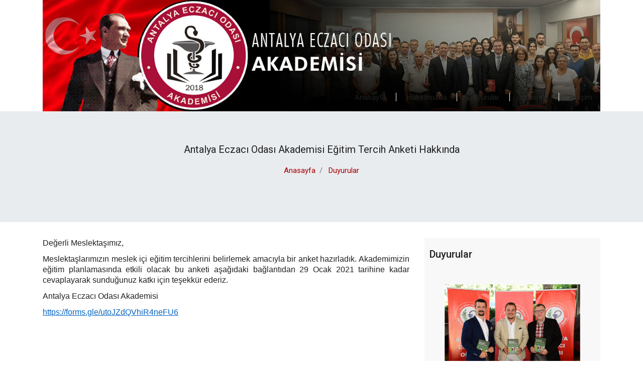

--- FILE ---
content_type: text/html; charset=utf-8
request_url: http://www.eczaciakademisi.com/tr/duyurular/antalya-eczaci-odasi-akademisi-egitim-tercih-anketi-hakkinda.html
body_size: 8198
content:

<!doctype html>
<html lang="tr" class="no-js">
<head>
    <meta charset="UTF-8">
    <meta name="viewport" content="width=device-width, initial-scale=1">
    
            <title>Antalya Eczacı Odası Akademisi Eğitim Tercih Anketi Hakkında |  Duyurular |  Eczacı Akademisi | Antalya Eczacı Odası Akademisi</title>

    <link rel="canonical" href="http://www.eczaciakademisi.com/tr/duyurular/antalya-eczaci-odasi-akademisi-egitim-tercih-anketi-hakkinda.html" />

    <meta property="og:url" content="http://www.eczaciakademisi.com/tr/duyurular/antalya-eczaci-odasi-akademisi-egitim-tercih-anketi-hakkinda.html" />
    <meta property="og:type" content="article" />
    <meta property="og:title" content="Antalya Eczacı Odası Akademisi Eğitim Tercih Anketi Hakkında" />
    <meta property="og:description" content="       Değerli Meslektaşımız,       

       Meslektaşlarımızın meslek içi eğitim tercihlerini belirlemek amacıyla bir anket hazırladık. ..." />

    <meta property="og:image" content="http:/www.eczaciakademisi.com/Upload/File/2021/1/22/logo.jpg" />

    
    <!-- Global site tag (gtag.js) - Google Analytics -->
<script async src="https://www.googletagmanager.com/gtag/js?id=UA-93150718-3"></script>
<script>
  window.dataLayer = window.dataLayer || [];
  function gtag(){dataLayer.push(arguments);}
  gtag('js', new Date());

  gtag('config', 'UA-93150718-3');
</script>
    <link rel="stylesheet" href="/Content/Themes/Discus/src/reset.css"> <!-- Reset CSS -->
    <link rel="stylesheet" href="/Content/Themes/Discus/src/modules/bootstrap/dist/css/bootstrap.min.css"> <!-- Bootstrap CSS -->
    <link rel="stylesheet" href="/Content/Themes/Discus/src/modules/fontawesome/css/all.min.css"> <!-- Font Awesome CSS -->
    <link rel="stylesheet" href="/Content/Themes/Discus/src/style.css">
    <link rel="stylesheet" href="/Content/Themes/Discus/src/custom4.css">
    <link rel="stylesheet" href="/Content/Themes/Discus/src/navik.menu.css"> <!-- Navik navigation CSS -->
    <link rel="stylesheet" href="/Content/Themes/Discus/src/fontawesome/css/all.css"> <!-- Navik navigation CSS -->
    <link rel="apple-touch-icon" sizes="57x57" href="/Content/Themes/Discus/favicon/apple-icon-57x57.png">
    <link rel="apple-touch-icon" sizes="60x60" href="/Content/Themes/Discus/favicon/apple-icon-60x60.png">
    <link rel="apple-touch-icon" sizes="72x72" href="/Content/Themes/Discus/favicon/apple-icon-72x72.png">
    <link rel="apple-touch-icon" sizes="76x76" href="/Content/Themes/Discus/favicon/apple-icon-76x76.png">
    <link rel="apple-touch-icon" sizes="114x114" href="/Content/Themes/Discus/favicon/apple-icon-114x114.png">
    <link rel="apple-touch-icon" sizes="120x120" href="/Content/Themes/Discus/favicon/apple-icon-120x120.png">
    <link rel="apple-touch-icon" sizes="144x144" href="/Content/Themes/Discus/favicon/apple-icon-144x144.png">
    <link rel="apple-touch-icon" sizes="152x152" href="/Content/Themes/Discus/favicon/apple-icon-152x152.png">
    <link rel="apple-touch-icon" sizes="180x180" href="/Content/Themes/Discus/favicon/apple-icon-180x180.png">
    <link rel="icon" type="image/png" sizes="192x192" href="/Content/Themes/Discus/favicon/android-icon-192x192.png">
    <link rel="icon" type="image/png" sizes="32x32" href="/Content/Themes/Discus/favicon/favicon-32x32.png">
    <link rel="icon" type="image/png" sizes="96x96" href="/Content/Themes/Discus/favicon/favicon-96x96.png">
    <link rel="icon" type="image/png" sizes="16x16" href="/Content/Themes/Discus/favicon/favicon-16x16.png">
    <link rel="manifest" href="/Content/Themes/Discus/favicon/manifest.json">
    <meta name="msapplication-TileColor" content="#ffffff">
    <meta name="msapplication-TileImage" content="/Content/Themes/Discus/favicon/ms-icon-144x144.png">
    <meta name="theme-color" content="#ffffff">
    <link rel="stylesheet" href="https://code.jquery.com/ui/1.11.4/themes/smoothness/jquery-ui.css"> <!-- Navik navigation CSS -->
    <!-- BEGIN GLOBAL MANDATORY STYLES -->
    <link rel="stylesheet" type="text/css" href="/Content/Themes/Discus/assets/css/MegaNavbar.css" />
    <link rel="stylesheet" type="text/css" href="/Content/Themes/Discus/assets/css/skins/navbar-inverse.css" title="inverse">
    <link rel="stylesheet" type="text/css" href="/Content/Themes/Discus/assets/css/animation/animation.css" title="inverse">
    <link href="https://fonts.googleapis.com/css?family=Roboto:400,500,700,900&display=swap&subset=latin-ext" rel="stylesheet">
    <!-- Owl Stylesheets -->
    <link rel="stylesheet" href="/Content/Themes/Discus/src/owl/dist/assets/owl.carousel.min.css">
    <link rel="stylesheet" href="/Content/Themes/Discus/src/owl/dist/assets/owl.theme.default.min.css">
    <script src="/Content/Themes/Discus/src/jquery-3.3.1.min.js"></script> <!-- jQuery -->
    <script src="/Content/Themes/Discus/src/navik.menu.js"></script> <!-- Navik navigation jQuery -->
    
    <script src="https://cdnjs.cloudflare.com/ajax/libs/popper.js/1.12.9/umd/popper.min.js" integrity="sha384-ApNbgh9B+Y1QKtv3Rn7W3mgPxhU9K/ScQsAP7hUibX39j7fakFPskvXusvfa0b4Q" crossorigin="anonymous"></script>
    <script src="https://maxcdn.bootstrapcdn.com/bootstrap/4.0.0/js/bootstrap.min.js" integrity="sha384-JZR6Spejh4U02d8jOt6vLEHfe/JQGiRRSQQxSfFWpi1MquVdAyjUar5+76PVCmYl" crossorigin="anonymous"></script>


    <script src="/Content/Themes/Discus/src/custom.js"></script> <!-- Custom jQuery -->
    <script src="/Content/Themes/Discus/src/jquery.cookie.js"></script>
    <script src="/Content/Themes/Discus/src/owl/dist/owl.carousel.js"></script>
    <script src="https://code.jquery.com/ui/1.11.4/jquery-ui.js"></script>
    <script src="https://cdn.jsdelivr.net/npm/sweetalert2@9"></script>

    <script>
        $(document).ready(function () {

            $(".owl-carousel").owlCarousel({
                items: 1,
                autoplayTimeout: 3000,
                autoplayHoverPause: true,
                autoplay: true,
                loop: true,
                animateOut: 'fadeOut',
                dots: false
            });

            $(".owl-carousel-2").owlCarousel({
                items: 1,
                autoplayTimeout: 3000,
                autoplayHoverPause: true,
                autoplay: true,
                loop: true,
                animateOut: 'fadeOut',
                dots: false
            });

            if ($("#mobilDrop").length) {
                document.getElementById("mobilDrop").onchange = function () {
                    if (this.selectedIndex !== 0) {
                        window.location.href = this.value;
                    }
                };
            }

            $('#bolgeId').on('change', function () {
                $.ajax({
                    type: 'post',
                    url: '/tr/eczane/getir',
                    data: { bolgeId: $(this).val() },
                    success: function (data) {
                        $("#eczaneId").empty();
                        $.each(data.data, function (index, item) {
                            console.log(index + "+" + item);
                            $("#eczaneId").append($('<option></option>').attr("value", item.EczaneID).text(item.EczaneAdi));
                        });
                    }
                });
            });

            $('#bolgeIdmobil').on('change', function () {
                $.ajax({
                    type: 'post',
                    url: '/tr/eczane/getir',
                    data: { bolgeId: $(this).val() },
                    success: function (data) {
                        $("#eczaneIdmobil").empty();
                        $.each(data.data, function (index, item) {
                            console.log(index + "+" + item);
                            $("#eczaneIdmobil").append($('<option></option>').attr("value", item.EczaneID).text(item.EczaneAdi));
                        });
                    }
                });
            });

            $("#kucukTarihmobil").datepicker();
            $("#buyukTarihmobil").datepicker();

            $('#sorgulamobil').on('click', function () {
                if ($("#kucukTarihmobil").val().length < 8) {
                    swal({ title: 'Eksik Bilgi!', text: 'İlk tarihi girmediniz', type: 'error', confirmButtonText: 'Kapat' });
                    return false;
                }
                if ($("#buyukTarihmobil").val().length < 8) {
                    swal({ title: 'Eksik Bilgi!', text: 'İkinci tarihi girmediniz', type: 'error', confirmButtonText: 'Kapat' });
                    return false;
                }
                if ($("#eczaneIdmobil").val() > 1) {
                    $("#sorgulamamobil").submit();

                }
                else {
                    swal({ title: 'Eksik Bilgi!', text: 'Eczane seçmediniz', type: 'error', confirmButtonText: 'Kapat' });
                    return false;
                }

            });

            $("#kucukTarih").datepicker();
            $("#buyukTarih").datepicker();

            $('#sorgula').on('click', function () {
                if ($("#kucukTarih").val().length < 8) {
                    Swal.fire({ title: 'Eksik Bilgi!', text: 'İlk tarihi girmediniz', type: 'error', confirmButtonText: 'Kapat' });
                    return false;
                }
                if ($("#buyukTarih").val().length < 8) {
                    Swal.fire({ title: 'Eksik Bilgi!', text: 'İkinci tarihi girmediniz', type: 'error', confirmButtonText: 'Kapat' });
                    return false;
                }
                if ($("#eczaneId").val() > 1) {
                    $("#sorgulama").submit();

                }
                else {
                    Swal.fire({ title: 'Eksik Bilgi!', text: 'Eczane seçmediniz', type: 'error', confirmButtonText: 'Kapat' });
                    return false;
                }

            });
            $.datepicker.regional['tr'] = {
                closeText: 'kapat',
                prevText: '<geri',
                nextText: 'ileri>',
                currentText: 'bugün',
                monthNames: ['Ocak', 'Şubat', 'Mart', 'Nisan', 'Mayıs', 'Haziran',
                    'Temmuz', 'Ağustos', 'Eylül', 'Ekim', 'Kasım', 'Aralık'],
                monthNamesShort: ['Oca', 'Şub', 'Mar', 'Nis', 'May', 'Haz',
                    'Tem', 'Ağu', 'Eyl', 'Eki', 'Kas', 'Ara'],
                dayNames: ['Pazar', 'Pazartesi', 'Salı', 'Çarşamba', 'Perşembe', 'Cuma', 'Cumartesi'],
                dayNamesShort: ['Pz', 'Pt', 'Sa', 'Ça', 'Pe', 'Cu', 'Ct'],
                dayNamesMin: ['Pz', 'Pt', 'Sa', 'Ça', 'Pe', 'Cu', 'Ct'],
                weekHeader: 'Hf',
                dateFormat: 'dd.mm.yy',
                firstDay: 1,
                isRTL: false,
                showMonthAfterYear: false,
                yearSuffix: ''
            };
            $.datepicker.setDefaults($.datepicker.regional['tr']);

            $(".takvimac").datepicker();
            $(".takvimac").change(function () {
                var secilentarih = $(this).val();
                var tarihdizi = secilentarih.split('.');
                var duzenlitarih = tarihdizi[2] + "-" + tarihdizi[1] + "-" + tarihdizi[0];
                window.location.href = "/tr/nobetci-eczaneler?tarih=" + duzenlitarih;
            });

        });



    </script>


    <style>
        .display-4 {
            font-size: 20px !important;
        }
        :root {
            --arka-plan-rengi: #a60004;
            --indigo: #6610f2;
        }
        .page-item.active .page-link {
            background-color: var(--arka-plan-rengi) !important;
            border-color: #ca040d !important;
        color:white !important;
        }
        .page-link {
    color: var(--arka-plan-rengi) !important;
}
        #acilis .modal-dialog {
            overflow-y: initial !important;
        }

        #acilis .modal-body {
            height: 75vh;
            overflow-y: auto;
        }
        i.fas.fa-home {
        color:var(--arka-plan-rengi);
            font-size: 24px;
            padding: 10px;
        }
        .burger-menu {
            top: 20px !important;
        }
        div .button a {
            width: 100% !important;
        }
        @media (max-width: 767px)
        {
            .hero-banner-inside .button {
                margin: 0px;
            }
            div.button.btn-color-1 a {
                width: 50% !important;
            }
            nav#main_navbar {
                width: 49% !important;
            }
           div .navbar.navbar-inverse .navbar-nav .dropdown-menu li > a {
                padding: 4px !important;
            }
        }

        .button.btn-color-1 img {
            height: 22px;
            border: 1px solid #fff;
        }
         .button.btn-color-1 span {
           display:inline-block;
           margin-top:3px;
        }
        .button a {
            padding: 12px 10px !important;
        }
        .modal {
            z-index: 999999 !important;
        }

        .navik-header {
            z-index: 999 !important;
        }
    </style>
</head>
<body>
    <!-- Content -->
    <div class="content">
        <div class="container">
            <div class="row">
                <div class="col-md-12">
                    <div class="navik-header header-shadow center-menu-2 header-transparent">
                        <!-- Navik header -->
                        <div class="navik-header-container">
                            <div class="logo d-block d-xl-none d-lg-none" data-mobile-logo="/Resim/Upload/meo-logo.png" data-sticky-logo="/Resim/Upload/meo-logo.png">
                                <a href="http://www.eczaciakademisi.com/tr"><i class="fas fa-home"></i></a>
                            </div>
                            <!-- Burger menu -->
                            <div class="burger-menu">
                                <div class="line-menu line-half first-line"></div>
                                <div class="line-menu"></div>
                                <div class="line-menu line-half last-line"></div>
                            </div>
                            <!--Navigation menu-->
                            <nav class="navik-menu menu-caret submenu-top-border submenu-scale">
                                <ul>
                                    <li><a href="http://www.eczaciakademisi.com/tr">Anasayfa</a></li>
                                            <li><a href="http://www.eczaciakademisi.com/tr/hakkimizda.html">Hakkımızda</a></li>
                                                                                    <li>
                                                    <a href="http://www.eczaciakademisi.com/tr/duyurular">Duyurular</a>
                                                </li>
                                                <li>
                                                    <a href="http://www.eczaciakademisi.com/tr/egitimler">Eğitimler</a>
                                                </li>

                                            <li><a href="http://www.eczaciakademisi.com/tr/iletisim.html">İletişim</a></li>
                                                                    </ul>
                            </nav>
                        </div>
                    </div>
                    <div class="slider">
                            <style type="text/css">
                    .slayt26{
                        background-image:url(/Upload/Slide/slide637195371351301695.jpg);
                    }


                            </style>
                            <style type="text/css">
                    .slayt27{
                        background-image:url(/Upload/Slide/slide637195371426302211.jpg);
                    }


                            </style>
                        <div class="owl-carousel">
                                <div class="item slayt261">
                                    <img src="/Upload/Slide/slide637195371351301695.jpg" />
                                </div>
                                <div class="item slayt271">
                                    <img src="/Upload/Slide/slide637195371426302211.jpg" />
                                </div>
                        </div>
                    </div>
                </div>
            </div>
        </div>

    </div>

    


<style>
    .header-transparent-on .navik-menu > ul > li > a, .header-opacity-on .navik-menu > ul > li > a {
        color: #222222;
    }

    .navik-menu ul li .fas {
        color: #222222;
    }
</style>


<div class="jumbotron jumbotron-fluid">
    <div class="container">
        <h1 class="display-4 text-center">Antalya Eczacı Odası Akademisi Eğitim Tercih Anketi Hakkında</h1>
        <div class="text-center">
            <nav aria-label="breadcrumb" style="display:inline-block;">

                <ol class="breadcrumb" itemscope itemtype="http://schema.org/BreadcrumbList">
                    <li class="breadcrumb-item" itemprop="itemListElement" itemscope itemtype="http://schema.org/ListItem">
                        <a itemprop="item" href="http://www.eczaciakademisi.com/tr"><span itemprop="name">Anasayfa</span></a>
                        <meta itemprop="position" content="1" />
                    </li>
                        <li class="breadcrumb-item active" aria-current="page" itemprop="itemListElement" itemscope itemtype="http://schema.org/ListItem">
                            <a itemprop="item" href="http://www.eczaciakademisi.com/tr/duyurular"><span itemprop="name">Duyurular</span></a>
                            <meta itemprop="position" content="2" />
                        </li>
                </ol>
            </nav>
        </div>
    </div>
</div>



<style>p {
    text-align: justify;
}</style>

<div class="container discus-post-main mt-3">
    <div class="row">
        <div class="col-md-8">
            
            <div class="discus-content">
              
                <p style="margin-bottom:11px"><span style="font-size:11pt"><span style="line-height:107%"><span style="font-family:Calibri,sans-serif"><span style="font-size:12.0pt"><span style="line-height:107%"><span style="font-family:&quot;Lucida Sans Unicode&quot;,sans-serif">Değerli Meslektaşımız,</span></span></span></span></span></span></p>

<p style="margin-bottom:11px"><span style="font-size:11pt"><span style="line-height:107%"><span style="font-family:Calibri,sans-serif"><span style="font-size:12.0pt"><span style="line-height:107%"><span style="font-family:&quot;Lucida Sans Unicode&quot;,sans-serif">Meslektaşlarımızın meslek içi eğitim tercihlerini belirlemek amacıyla bir anket hazırladık. Akademimizin eğitim planlamasında etkili olacak bu anketi aşağıdaki bağlantıdan 29 Ocak 2021 tarihine kadar cevaplayarak sunduğunuz katkı için teşekkür ederiz. </span></span></span></span></span></span></p>

<p style="margin-bottom:11px"><span style="font-size:11pt"><span style="line-height:107%"><span style="font-family:Calibri,sans-serif"><span style="font-size:12.0pt"><span style="line-height:107%"><span style="font-family:&quot;Lucida Sans Unicode&quot;,sans-serif">Antalya Eczacı Odası Akademisi</span></span></span></span></span></span></p>

<p style="margin-bottom:11px"> </p>

<p style="margin-bottom:11px"><span style="font-size:11pt"><span style="line-height:107%"><span style="font-family:Calibri,sans-serif"><a href="https://forms.gle/utoJZdQVhiR4neFU6" style="color:#0563c1; text-decoration:underline"><span style="font-size:12.0pt"><span style="line-height:107%"><span style="font-family:&quot;Lucida Sans Unicode&quot;,sans-serif">https://forms.gle/utoJZdQVhiR4neFU6</span></span></span></a></span></span></span></p>
            </div>
            <div class="clearfix"></div>
            <div class="discus-photogallery row ">
                            </div>

            <style>
             .discus-content .thumbnail-right {
    width: 285px;
    float: right;
    padding-left: 10px;
}
                .discus-photogallery-item{
                    width:100%;
                    background-size: cover;
                    background-position: center center;
                    border:1px solid #ccc;
                }

                .discus-photogallery-item a{
                    height: 200px;
                    display:block;
                }
                
               .discus-photogallery .col-md-3{
                    padding-bottom:30px;
                }
            </style>
          
        </div>
        <div class="col-md-4">
            <div style="background-color:#f8f8f8;">
                <header style="padding:20px 10px;">
                    <h5 class="title">Duyurular </h5>
                </header>
                <div class="filter-content" style="margin-bottom: 30px;padding-bottom: 30px;">
                    <div class="card-body category-widget cardtop">
                        <ul style="background-color: #fff;margin: 0px 20px;padding: 0px;">
                                <li class=""><a href="http://www.eczaciakademisi.com/tr/duyurular/akademi-yayinlarimizin-ilki-olan-bitkisel-droglarin-makroskobik-ve-mikroskobik-ozellikleri-isimli-kitabimizin-lansmani-ve-basin-toplantisi-yapildi.html" title="Akademi Yayınlarımızın İlki Olan “Bitkisel Drogların Makroskobik ve Mikroskobik Özellikleri “ İsimli Kitabımızın Lansmanı ve Basın Toplantısı Yapıldı."><img src="/Upload/File/2020/1/9/kitap.jpg" /> Akademi Yayınlarımızın İlki Olan “Bitkisel Drogların Makroskobik ve Mikroskobik Özellikleri “ İsimli Kitabımızın Lansmanı ve Basın Toplantısı Yapıldı.</a></li>
                                <li class=""><a href="http://www.eczaciakademisi.com/tr/duyurular/antalya-eczaci-odasi-eczacilik-akademisi-toplantisi.html" title="Antalya Eczacı Odası Eczacılık Akademisi Toplantısı"><img src="/Upload/File/akademisi-1.jpeg" /> Antalya Eczacı Odası Eczacılık Akademisi Toplantısı</a></li>
                                <li class=""><a href="http://www.eczaciakademisi.com/tr/duyurular/bitkisel-droglarin-makroskobik-ve-mikroskobik-ozellikleri-isimli-kitap-lansmani-ve-brifingi.html" title="Bitkisel Drogların Makroskobik ve Mikroskobik Özellikleri İsimli Kitap Lansmanı ve Brifingi"><img src="/Upload/File/2019/10/22/a2.jpg" /> Bitkisel Drogların Makroskobik ve Mikroskobik Özellikleri İsimli Kitap Lansmanı ve Brifingi</a></li>
                                <li class=""><a href="http://www.eczaciakademisi.com/tr/duyurular/eczaci-teknikerligi-sertifika-teslim-toreni-hakkinda.html" title="Eczacı Teknikerliği Sertifika Teslim Töreni Hakkında"><img src="/Upload/File/2022/4/14/foto7.JPG" /> Eczacı Teknikerliği Sertifika Teslim Töreni Hakkında</a></li>
                                <li class=""><a href="http://www.eczaciakademisi.com/tr/duyurular/egitim-takvimimiz.html" title="EĞİTİM TAKVİMİMİZ"><img src="/Upload/File/2021/1/22/logo.jpg" /> EĞİTİM TAKVİMİMİZ</a></li>
                                <li class=""><a href="http://www.eczaciakademisi.com/tr/duyurular/losemi-hakkinda-soylesi.html" title="Lösemi Hakkında Söyleşi"><img src="/Upload/File/2019/11/7/losemi.jpeg" /> Lösemi Hakkında Söyleşi</a></li>
                                <li class=""><a href="http://www.eczaciakademisi.com/tr/duyurular/saglik-bakanligi-onayli-sertifikali-ilk-yardim-egitim-programi.html" title="Sağlık Bakanlığı Onaylı Sertifikalı İlk Yardım Eğitim Programı"><img src="/Upload/File/b4fa7b19bd23164e0230deba9fae2588.jpg" /> Sağlık Bakanlığı Onaylı Sertifikalı İlk Yardım Eğitim Programı</a></li>
                                <li class=""><a href="http://www.eczaciakademisi.com/tr/duyurular/saglik-uygulama-tebligi-bilgilendirme-toplantisi1.html" title="Sağlık Uygulama Tebliği Bilgilendirme Toplantısı Meslektaşlarımızın Yoğun Katılımıyla Gerçekleştirildi"><img src="/Upload/File/2019/6/24/1-akademi.jpg" /> Sağlık Uygulama Tebliği Bilgilendirme Toplantısı Meslektaşlarımızın Yoğun Katılımıyla Gerçekleştirildi</a></li>
                                <li class=""><a href="http://www.eczaciakademisi.com/tr/duyurular/sertifikali-ilk-yardim-egitim-programi-ikinci-grup-egitimimiz-gerceklestirildi.html" title="Sertifikalı İlk Yardım Eğitim Programı İkinci Grup Eğitimimiz Gerçekleştirildi."><img src="/Upload/File/2019/7/12/ilkyardim-3.jpg" /> Sertifikalı İlk Yardım Eğitim Programı İkinci Grup Eğitimimiz Gerçekleştirildi.</a></li>
                        </ul>
                    </div>
                </div>
            </div>
        </div>


        
        
    </div>
</div>



    <div class="content eo-footer">
        <div class="container">
            <div class="row">
                <div class="col-md-6">
                    <h5>Görüş ve Öneriler</h5>
                    <h2>Bize Ulaşın</h2>
                    <p>Odamız ile ilgili her türlü görüş ve önerileriniz için lütfen iletişime geçin.</p>
                    <div class="oe-footer-icon">
                        <ul>
                            <li>
                                <div class="eo-icon"><i class="fas fa-phone"></i></div>
                                <div class="eo-icon-text">+90 242 311 03 29</div>
                                <div class="clear"></div>
                            </li>
                            <li>
                                <div class="eo-icon"><i class="fas fa-mail-bulk"></i></div>
                                <div class="eo-icon-text">akademi@antalyaeo.org.tr</div>
                                <div class="clear"></div>
                            </li>
                            <li>
                                <div class="eo-icon"><i class="fas fa-fax"></i></div>
                                <div class="eo-icon-text">+90 242 321 06 50</div>
                                <div class="clear"></div>
                            </li>
                            <li>
                                <div class="eo-icon"><i class="fas fa-hand-pointer"></i></div>
                                <div class="eo-icon-text">Kırcamii Mah. Şerife Kahraman İş Merkezi No :87 Kat :2 Muratpaşa / Antalya</div>
                                <div class="clear"></div>
                            </li>
                        </ul>
                    </div>
                </div>
                <div class="col-md-6">
                    <h5>Görüş ve Öneriler</h5>
                    <h2>Bize Yazın</h2>
                    <div class="iletisim-formu">
                        <form class="discus-contact-form" action="/tr/form/1/3" method="post">

                            <div class="form-group">
                                <input type="text" class="form-control" placeholder="İsim Soyisim" name="form_1" id="form_1" required="required">
                            </div>
                            <div class="form-group"><input type="email" class="form-control" placeholder="E-Posta Adresiniz" name="mail" id="mail" required="required"></div>
                            <div class="form-group">
                                <select class="form-control" id="form_2" name="form_2" required="required">
                                    <option selected="selected" value="Seçiniz"> Seçenek :</option>
                                    <option value="Ürün / Hizmet "> Ürün / Hizmet </option>
                                    <option value="Öneri / Şikayet "> Öneri / Şikayet </option>
                                </select>
                            </div>
                            <div class="form-group">
                                <textarea class="form-control" col="25" cols="20" id="form_3" name="form_3" placeholder="Mesajınız" required="required" rows="5">
</textarea>
                            </div>

                            <div class="form-group">
                                <label for="security1" class="col-xl-6 col-xl-form-label">Güvenlik Kontrolü: (3 + 7 = ?)</label>
                                <input class="form-control" id="security1" name="security1" required="required" type="text">
                                <input id="security2" name="security2" value="10" type="hidden">
                            </div>
                            <div class="form-group">
                                <button type="submit" class="btn btn-primary">Mesajı Gönder</button>
                            </div>
                        </form>
                    </div>
                </div>
            </div>
        </div>
    </div>
    <!-- Copyright -->
    <div class="copyright">
        <div class="container">
            <div class="row">
                <div class="col-md-9">
                    © 2026, Eczacı Akademisi | Antalya Eczacı Odası Akademisi. Tüm Hakları Saklıdır.
                </div>
                <div class="col-md-3 text-right">
                    <a href="https://www.antalyawebtasarim.com/" target="_blank" title="antalya web tasarım" style="display:block;">
                        <img src="https://www.antalyawebtasarim.com/Content/Themes/Awt/images/logo.png" alt="antalya web tasarım" style="height:30px !important;width:initial !important;margin:0px !important;padding:0px !important;float: initial !important;" />
                    </a>

                    <a href="https://www.antalyawebtasarim.com/" target="_blank" title="antalya web tasarım" style="font-size:12px;color:white;display:block;">
                        antalya web tasarım
                    </a>
                </div>
            </div>

        </div>
    </div>

</body>
</html>

--- FILE ---
content_type: text/css
request_url: http://www.eczaciakademisi.com/Content/Themes/Discus/src/style.css
body_size: 5016
content:
/**
	Navik - HTML header navigation menu
 	Copyright (c) 2019, Pophonic 
	
	Author: Pophonic
	Profile: https://codecanyon.net/user/pophonic
	
**/

body {
	font-family: 'Roboto', sans-serif;
	font-size: 15px;
	line-height: 1.42857143;
	color: #212121;
}

h1, h2, h3, h4, h5, h6 {
	font-family: 'Roboto', sans-serif;
}

p {
	margin: 0 0 1.42857143em;
}

img {
	max-width: 100%;
	height: auto;
	vertical-align: top;
}

a:hover,
a:focus,
a:active {
	text-decoration: none;
}

a:focus,
a:active {
	outline: none;
}

.box {
	margin-bottom: 30px;
}

.hero-banner {
	position: relative;
	width: 100%;
	background-repeat: no-repeat;
	background-position: center;
	background-size: cover;
}

/* === Only Firefox === */
@-moz-document url-prefix() {
	.hero-banner {
		height: 100px;
	}
}
/* === END === */

.hero-banner-bg-1 {
	background-image: url('../demo/images/banner-img-01.jpg');
}

.hero-banner-bg-2 {
	background-image: url('../demo/images/banner-img-02.jpg');
}

.hero-banner-bg-3 {
	background-image: url('../demo/images/banner-img-03.jpg');
}

.hero-banner-bg-4 {
	background-image: url('../demo/images/banner-img-04.jpg');
}

.hero-banner-bg-5 {
	background-image: url('../demo/images/banner-img-05.jpg');
}

.hero-banner-bg-6 {
	background-image: url('../demo/images/banner-img-06.jpg');
}

.hero-banner-bg-7 {
	background-image: url('../demo/images/banner-img-07.jpg');
}

.hero-banner-bg-8 {
	background-image: url('../demo/images/banner-img-08.jpg');
}

.hero-banner-bg-9 {
	background-image: url('../demo/images/banner-img-09.jpg');
}

.hero-banner-bg-10 {
	background-image: url('../demo/images/banner-img-10.jpg');
}

.hero-banner-bg-11 {
	background-image: url('../demo/images/banner-img-11.jpg');
}

.hero-banner:after {
	position: absolute;
	content: "";
	top: 0;
	left: 0;
	width: 100%;
	height: 100%;
	background-color: rgba(0,0,0,0.4);
}

.hero-banner.hero-banner-bg-7:after {
	background-color: rgba(0,0,0,0.25);
}

.hero-banner-inside {
	position: relative;
	display: table-cell;
	vertical-align: middle;
	text-align: center;
	color: #fff;
	z-index: 1;
}

.banner-title {
	font-size: 30px;
	font-weight: 800;
	text-transform: uppercase;
	margin-bottom: 30px;
}

.banner-subtitle {
	font-size: 18px;
	font-weight: 300;
	text-transform: uppercase;
	letter-spacing: 5px;
}

.button {
	display: inline;
	margin: 0 6px;
}

.button a {
	display: inline-block;
	color: #fff;
	text-decoration: none;
	width: 123px;
	font-size: 14px;
	font-weight: 600;
	text-transform: uppercase;
	padding: 12px 20px;
	border-radius: 4px;

	-webkit-box-shadow: 0px 3px 8px 0px rgba(0,0,0,0.25);
	-moz-box-shadow: 0px 3px 8px 0px rgba(0,0,0,0.25);
	box-shadow: 0px 3px 8px 0px rgba(0,0,0,0.25);

	-webkit-transition: all 0.2s ease-in-out;
	-moz-transition: all 0.2s ease-in-out;
	-o-transition: all 0.2s ease-in-out;
	transition: all 0.2s ease-in-out;
}

.button a:hover {
	-webkit-box-shadow: 0px 8px 30px 0px rgba(0,0,0,0.3);
	-moz-box-shadow: 0px 8px 30px 0px rgba(0,0,0,0.3);
	box-shadow: 0px 8px 30px 0px rgba(0,0,0,0.3);
}

.button.btn-color-1 a {
	background-color: #3aaee7;
}

.button.btn-color-2 a {
	background-color: #81c784;
}

.section {
	position: relative;
	padding: 100px 0;
}

.section-demo,
.section-hover-transitions,
.section-dropdown-menu {
	overflow: hidden;
}

.section-whatsnew {
	position: relative;
	color: #fff;
	background-color: #283593;
	overflow: hidden;
	padding-bottom: 0;
	padding: 80px 0 0;
}

.section-whatsnew > .container {
	position: relative;
	z-index: 1;
}

.section-whatsnew:after {
	position: absolute;
	content: "";
	bottom: 0;
	left: 0;
	width: 0;
	height: 0;
	border-bottom: 40vw solid #80d4f9;
	border-left: 100vw solid transparent;
	opacity: 0.12;
	z-index: 0;
}

.section-features {
	background-color: #fff;
	padding-bottom: 30px;
}

.template-dark .section-features {
	background-color: #263238;
}

.section-demo {
	background-color: #3aaee7;
	padding-bottom: 35px;
}

.template-dark .section-demo {
	background-color: #0097a7;
}

.section-hover-transitions {
	background-color: #0277bd;
	padding-bottom: 35px;
}

.template-dark .section-hover-transitions {
	background-color: #263238;
}

.section-dropdown-menu {
	background-color: #005458;
	padding-bottom: 5px;
}

.divider {
	position: relative;
	width: 100%;
	height: 5px;
	margin: 0 0 30px;
}

.section-features .divider {
	margin: 0 0 80px;
}

.section-demo .divider,
.section-hover-transitions .divider,
.section-dropdown-menu .divider {
	margin: 0 0 40px;
}

.divider span {
	display: block;
	width: 86px;
	height: 5px;
	margin: auto;
	opacity: 0.25;
	background: url(images/divider-style8-black.png) no-repeat;
}

.divider:before,
.divider:after {
	position: absolute;
	content: '';
	top: 2px;
	width: calc(50% - 50px);
	height: 1px;
	background-color: #e9e9e9;
}

.divider.divider-hidden-line:before,
.divider.divider-hidden-line:after {
	display: none !important;
}

.divider:before {
	left: 0;
}

.divider:after {
	right: 0;
}

.divider.divider-left span {
	margin: 0;
	float: left;
}

.divider.divider-right span {
	margin: 0;
	float: right;
}

.divider.divider-left:before,
.divider.divider-right:before {
	display: none;
}

.divider.divider-left:after,
.divider.divider-right:after {
	width: calc(100% - 93px);
}

.divider.divider-right:after {
	right: inherit;
	left: 0;
}

.divider.divider-light-color span {
	opacity: 0.34;
	background: url(images/divider-style8-black.png) no-repeat;
}

.divider.divider-light-color:before,
.divider.divider-light-color:after {
	background-color: rgba(33,33,33,0.12);
}

.divider.divider-dark-color span {
	opacity: 1;
	background: url(images/divider-style8-white.png) no-repeat;
}

.divider.divider-dark-color:before,
.divider.divider-dark-color:after {
	background-color: rgba(255,255,255,0.5);
}

.divider.divider-dark span {
	opacity: 0.7;
	background: url(images/divider-style8-white.png) no-repeat;
}

.divider.divider-dark:before,
.divider.divider-dark:after {
	background-color: #5e5e5e;
}

.section-title {
	font-size: 28px;
	font-weight: 800;
	color: #212121;
	text-transform: uppercase;
	text-align: center;
	margin-bottom: 12px;
	letter-spacing: 3px;
}

.section-title-light {
	color: #fff;
}

.icon-list-wrapper {
	text-align: center;
	padding-bottom: 20px;
}

.icon-list-wrapper h4 {
	color: #212121;
}

.icon-list-wrapper .icon-list-icon {
	margin-bottom: 42px;
}

.icon-list-wrapper .icon-list-icon span {
	display: block;
	margin: 0 auto;
	text-align: center;
}

.icon-list-wrapper .icon-list-icon img {
	width: 50px;
}

.icon-list-wrapper h4 {
	font-size: 18px;
	font-weight: 800;
	text-transform: uppercase;
	margin: 0 0 8px;
	color: #212121;
}

.icon-list-wrapper.icon-dark p {
	color: #a1a1a1;
}

.icon-list-wrapper.icon-dark h4,
.icon-list-wrapper.icon-color-bg h4 {
	color: #fff;
}

.icon-list-wrapper.icon-dark .icon-list-icon span {
	color: rgba(255,255,255,0.6);
}

.icon-list-wrapper.icon-color-bg .icon-list-icon span {
	color: #fff;
}

.thumbnail-wrapper {
	position: relative;
}

.thumbnail-wrapper img {
	width: 100%;
}

.thumbnail-wrapper figure,
.coming-soon img {
	position: relative;

	-webkit-box-shadow: 0px 5px 15px 0px rgba(0,0,0,0.2);
	-moz-box-shadow: 0px 5px 15px 0px rgba(0,0,0,0.2);
	box-shadow: 0px 5px 15px 0px rgba(0,0,0,0.2);

	-webkit-transition: all 0.3s ease-in-out;
	-moz-transition: all 0.3s ease-in-out;
	-o-transition: all 0.3s ease-in-out;
	transition: all 0.3s ease-in-out;
}

.thumbnail-wrapper.thumbnail-active figure {
	-webkit-transform: scale(1.12);
	transform: scale(1.12);

	-webkit-box-shadow: 0px 0px 50px 0px rgba(0,0,0,0.3);
	-moz-box-shadow: 0px 0px 50px 0px rgba(0,0,0,0.3);
	box-shadow: 0px 0px 50px 0px rgba(0,0,0,0.3);
}

.thumbnail-wrapper figure:before {
	position: absolute;
	content: "";
	top: 0;
	left: 0;
	width: 100%;
	height: 100%;
	background: rgba(0,0,0,0.4);
	opacity: 0;

	-webkit-transition: all 0.3s ease-in-out;
	-moz-transition: all 0.3s ease-in-out;
	-o-transition: all 0.3s ease-in-out;
	transition: all 0.3s ease-in-out;
}

.thumbnail-wrapper.thumbnail-active figure:before {
	opacity: 1;
}

.thumb-btn-wrapper {
	position: absolute;
	top: 0;
	left: 0;
	width: 100%;
	height: 100%;
	z-index: 1;
	text-align: center;
}

.thumb-btn-inner {
	display: table;
	width: 100%;
	height: 100%;
}

.btn-vertical-mid {
	display: table-cell;
	vertical-align: middle;
}

.thumb-btn-wrapper .button {
	display: block;
	margin: 10px 0;
}

.thumb-btn-wrapper .button a {
	width: 183px;
	font-size: 13px;
	font-weight: 700;
	padding: 10px 15px;
	white-space: nowrap;
}

.thumb-btn-wrapper .button.btn-sm-text a {
	font-size: 11px;
	padding: 12px 15px 11px;
}

.btn-light-custom a {
	color: #111111;
	background: #fff;
}

.btn-dark-custom a {
	background: #030303;
}

.btn-color-custom a {
	background: #3aaee7;
}

.btn-img-custom a {
	background: url('images/btn-bg-image.jpg') no-repeat center;
	background-size: cover;
}

.thumbnail-wrapper .thumb-btn-wrapper {
	visibility: hidden;
	opacity: 0;
	-webkit-transform: scale(0.5);
	transform: scale(0.5);
	-webkit-transition: all 0.3s ease-in-out;
	-moz-transition: all 0.3s ease-in-out;
	-o-transition: all 0.3s ease-in-out;
	transition: all 0.3s ease-in-out;
}

.thumbnail-wrapper.thumbnail-active .thumb-btn-wrapper {
	visibility: visible;
	opacity: 1;
	-webkit-transform: scale(1);
	transform: scale(1);
}

.thumb-title {
	font-size: 15px;
	font-weight: 600;
	color: #fff;
	text-transform: uppercase;
	text-align: center;
	margin: 25px 0 54px;
	padding: 0 10px;
}

.footer {
	text-align: center;
	background: #0a0a0a;
	padding: 80px 0;
}

.footer-logo {
	margin-bottom: 19px;
}

.footer-desc {
	font-size: 14px;
	font-weight: 500;
	color: #717171;
	text-transform: uppercase;
	letter-spacing: 1.5px;
}

.footer-info-wrapper:before,
.footer-info-wrapper:after {
	display: block;
	content: '';
	width: 1px;
	height: 40px;
	background: #717171;
	margin-left: auto;
	margin-right: auto;
}

.footer-info-wrapper:before {
	margin-bottom: 40px;
}

.footer-info-wrapper:after {
	margin-top: 35px;
}

.copyright {
	text-align: center;
	background: #000;
	font-size: 12px;
	color: #717171;
	padding: 15px 0;
}

.copyright a {
	color: #717171;
	text-decoration: none;
	-webkit-transition: color 0.2s ease-in-out;
	-moz-transition: color 0.2s ease-in-out;
	-o-transition: color 0.2s ease-in-out;
	transition: color 0.2s ease-in-out;
}

.copyright a:hover {
	color: #bdbdbd;
}

.section-next-update {
	background: url('../demo/images/landingpage-update-bg-2.jpg') no-repeat center;
	background-size: cover;
	background-attachment: fixed;
	padding-bottom: 80px;
}
/*
.section-next-update:after {
	position: absolute;
	content: "";
	top: 0;
	left: 0;
	width: 100%;
	height: 100%;
	background: rgba(0,0,0,0.85);
	z-index: 0;
}
*/
.section-next-update > .container {
	position: relative;
	z-index: 1;
}

.section-next-update .section-title {
	font-size: 38px;
}

.section-next-update .divider {
	margin-bottom: 40px;
}

.next-update-img {
	text-align: center;
	margin-bottom: 15px;
}

.next-update-call-action {
	text-align: center;
	font-size: 24px;
	font-weight: 400;
	color: #0a0a0a;
	text-transform: uppercase;
	margin-bottom: 5px;
}

.next-update-call-action span {
	font-weight: 700;
	color: #fff;
}

.next-update-desc {
	text-align: center;
	color: #eeeeee;
	margin-bottom: 35px;
}

.module-subscribe input {
	border-radius: 0;
}

.module-subscribe .subscribe-email {
	float: left;
	width: calc(100% - 120px);
	height: 43px;
	border: none;
	padding: 0 20px;
	font-size: 13px;
	background-color: #fff;
}

.module-subscribe .subscribe-submit {
	float: right;
	position: relative;
	width: 120px;
	background-color: #81c784;

	-webkit-transition: all 0.2s ease-in-out;
	-moz-transition: all 0.2s ease-in-out;
	-o-transition: all 0.2s ease-in-out;
	transition: all 0.2s ease-in-out;
}

.module-subscribe .subscribe-submit:hover {
	background-color: #78ba7b;
}

.module-subscribe .subscribe-button {
	position: relative;
	width: 100%;
	height: 43px;
	font-family: 'Roboto', sans-serif;
	font-size: 13px;
	font-weight: 700;
	color: #fff;
	text-transform: uppercase;
	border: none;
	background-color: transparent;
	padding: 0 15px;
	z-index: 1;
	cursor: pointer;
}

.module-subscribe .subscribe-email:focus,
.module-subscribe .subscribe-button:focus {
	outline: 0;
}

.module-subscribe .subscribe-submit:hover .button-hover {
	opacity: 1;
}

.module-subscribe.subscribe-round .subscribe-email {
	border-top-left-radius: 3px;
	border-bottom-left-radius: 3px;
}

.module-subscribe.subscribe-round .subscribe-submit {
	border-top-right-radius: 3px;
	border-bottom-right-radius: 3px;
}

.module-subscribe .form-loading {
	display: none;
	margin: 15px 0 0 20px;
}

.module-subscribe .list3 {
	font-size: 13px;
	margin: 15px 0 0;
	padding: 0 0 0 20px;
	color: #c1c1c1;
}

/* ===== Placeholder color ===== */
.module-subscribe .placeholder {
	color: #999999;
}

.module-subscribe input:-ms-input-placeholder {
	color: #999999;
}

.module-subscribe input::-webkit-input-placeholder {
    color: #999999;
}

.module-subscribe input:-moz-placeholder {
    color: #515151;
}

.module-subscribe input::-moz-placeholder {
    color: #515151;
}
/* ===== End ===== */

.hero-banner-main {
	background-color: #283593;
	background-image: url('../demo/images/landingpage-header.jpg');
	background-attachment: fixed;
	padding: 60px 0 80px;
	overflow-x: hidden;
	overflow-y: auto;
}

.hero-banner-main:after {
	display: none;
}

.hero-main-img {
	position: relative;
	left: -15%;
	margin-bottom:50px;
}

.hero-banner-main .button.btn-color-1 a {
	background: #202020;
}

.hero-main-img-inner img {
	width: 100%;
}

.current-version {
	display: inline;
	font-family: 'Roboto', sans-serif;
	font-size: 14px;
	font-weight: 700;
	text-transform: lowercase !important;
	background: #4dd0e2;
	padding: 4px 8px 3px 10px;
	border-radius: 12px;
}

.version-mobile {
	display: inline-block;
	margin-bottom: 15px;
}

.version-desktop {
	display: none;
}

.whatsnew-title-wrapper {
	position: relative;
	padding: 0 15px;
}

.whatsnew-title {
	position: relative;
	z-index: 1;
	padding: 0;
	white-space: nowrap;
}

.whatsnew-title .divider {
	margin-bottom: 50px;
}

.section-whatsnew .section-title {
	font-size: 36px;
	text-align: center;
	letter-spacing: 0;
}
/*
.whatsnew-version {
	font-family: 'Roboto', sans-serif;
	font-size: 120px;
	font-weight: 900;
	line-height: 1em;
	position: absolute;
	top: -55px;
	left: 0;
	color: rgba(255,255,255,0.2);
	z-index: 0;
}
*/
.whatsnew-list {
	padding: 0 15px;
	margin: 0 0 60px;
}

.whatsnew-list li {
	position: relative;
	padding: 0 30px 0 35px;
	margin-bottom: 30px;
}

.whatsnew-list li:last-child {
	margin-bottom: 0;
}

.whatsnew-list-icon {
	position: absolute;
	top: 2px;
	left: 0;
}

.whatsnew-list-icon img {
	width: 23px;
	height: auto;
}

.whatsnew-list-desc {
	color: #e1e1e1;
}

.thumb-title span {
	font-family: 'Roboto', sans-serif;
	font-size: 12px;
	text-transform: capitalize;
	padding: 3px 8px;
	margin-left: 10px;
	border-radius: 10px;
	background: #aed582;
}

.navik-side-content .fullwidth-items .container-fluid {
	padding-right: 0;
	padding-left: 0;
}


/* =============================================
================================================
Media queries for responsive design
================================================
================================================ */
@media (min-width: 480px) {
	.icon-list-wrapper {
		display: table-cell;
		width: 100%;
		text-align: inherit;
	}
	.icon-list-wrapper .icon-list-icon,
	.icon-list-wrapper .icon-list-details {
		display: table-cell;
		vertical-align: top;
	}
	.icon-list-wrapper .icon-list-icon {
		width: 80px;
		margin: 0;
	}
	.icon-list-wrapper .icon-list-details {
		padding: 0 0 0 20px;
	}
}

@media (min-width: 768px) {

	.banner-title {
		font-size: 52px;
		margin-bottom: 40px;
	}
	.banner-subtitle {
		font-size: 33px;
		letter-spacing: 5.5px;
		margin-bottom: -12px;
	}
	.section-next-update .section-title {
		font-size: 60px;
	}
	.next-update-call-action {
		font-size: 30px;
		letter-spacing: 1px;
		margin-bottom: 4px;
	}
	.next-update-img {
		margin-bottom: 10px;
	}
	.hero-banner-main {
		padding: 60px 0 100px;
	}
	.whatsnew-title {
		padding: 15px 0 0;
	}
	.whatsnew-title .divider {
		margin-bottom: 60px;
	}
	.section-whatsnew .section-title {
		font-size: 52px;
		letter-spacing: 2px;
	}
	.whatsnew-list,
	.whatsnew-title-wrapper {
		padding: 0 30px;
	}
	.whatsnew-list li {
		padding: 0 30px 0 40px;
	}
}

@media (min-width: 1200px) {
	.banner-offset-top .banner-subtitle {
		margin-top: 70px;
	}
	.landing-page .navik-menu > ul > li:hover > a {
		color: rgba(255,255,255,0.8) !important;
	}
	.landing-page .sticky .navik-menu > ul > li:hover > a {
		color: rgba(33,33,33,0.8) !important;
	}
	.hero-banner-main {
		padding: 50px 0 40px;
	}
	.hero-banner-main .hero-banner-inside {
		display: table;
		width: 100%;
		text-align: left;
	}
	.hero-banner-main .button {
		text-align: center;
	}
	.hero-main-img {
		display: table-cell;
		left: 0;
		margin-bottom: 0;
		width: 60%;
	}
	.hero-main-info {
		display: table-cell;
		vertical-align: bottom;
		width: 40%;
		padding: 0 7.5% 100px 90px;
	}
	.hero-banner-main .banner-title {
		line-height: 1.1em;
		margin-bottom: 45px;
	}
	.hero-banner-main .banner-subtitle {
		margin-bottom: -2px;
	}
	.hero-main-img-inner {
		margin-top: -20px;
		margin-left: -50%;
	}
	.version-mobile {
		display: none;
	}
	.version-desktop {
		display: inline;
		position: relative;
		top: -7px;
		left: 13px;
	}
	.whatsnew-mockup-col {
		position: relative;
	}
	.whatsnew-mockup {
		position: absolute;
		bottom: 0;
		left: 0;
		width: 960px;
	}
	.section-whatsnew:after {
		left: 12%;
		border-bottom: 43vw solid #80d4f9;
		border-left: 100vw solid transparent;
	}
	.section-whatsnew .section-title {
		font-size: 52px;
		text-align: left;
	}
	.whatsnew-title .divider {
		display: none;
	}
	.whatsnew-list {
		margin: 35px 0 93px;
	}
}

@media (min-width: 1400px) {
	.hero-main-img-inner {
		margin-top: 0px;
		margin-left: -30%;
	}
	.whatsnew-mockup {
		left: 40px;
	}
}

@media (min-width: 1600px) {
	.hero-main-img-inner {
		margin-left: -20%;
	}
	.whatsnew-mockup {
		left: 65px;
	}
	.section-whatsnew:after {
		left: 18%;
		border-bottom: 40vw solid #80d4f9;
	}
}

@media (min-width: 1800px) {
	.hero-main-img-inner {
		margin-left: -10%;
	}
	.section-whatsnew:after {
		border-bottom: 35vw solid #80d4f9;
	}
}

--- FILE ---
content_type: text/css
request_url: http://www.eczaciakademisi.com/Content/Themes/Discus/src/custom4.css
body_size: 3747
content:


a.site-rengi {
    color: var(--arka-plan-rengi) !important;
}

@media (min-width:320px) { /* smartphones, iPhone, portrait 480x320 phones */
}

@media (min-width:481px) { /* portrait e-readers (Nook/Kindle), smaller tablets @ 600 or @ 640 wide. */
}

@media (min-width:641px) { /* portrait tablets, portrait iPad, landscape e-readers, landscape 800x480 or 854x480 phones */
}

@media (min-width:961px) { /* tablet, landscape iPad, lo-res laptops ands desktops */
}

@media (min-width:1025px) { /* big landscape tablets, laptops, and desktops */
    div.hero-banner {
        min-height: 280px !important;
        position: absolute;
        top: 0;
    }
}

@media (min-width:1281px) { /* hi-res laptops and desktops */
}

.hero-banner-bg-4 {
    
}

.hero-banner:after {
    background-color: transparent !important;
}

.navik-header .logo img {
    max-height: 70px;
}

body .navik-header .logo {
    text-align: left;
    padding: 5px 20px;
}

@media (min-width: 1200px) {
    body .navik-header.center-menu-2 .logo img {
        height: 120px;
    }

    body .navik-header.center-menu-2 .logo {
        text-align: center;
    }
}

div .hero-banner-inside {
    z-index: 999 !important;
}

div .button a {
    width: 145px !important;
    text-align: center;
    text-transform: initial;
}

div .button.btn-color-2 a {
    background-color: var(--arka-plan-rengi) !important;
    color: white !important;
}

div .button.btn-color-2 ul li ul li a {
    border-top: 1px solid #333;
}
.button.btn-color-1 a:hover, .button.btn-color-2 a:hover {
    color: #ffffff;
}
.button.btn-color-1 a {
    width: 160px !important;
    background-color: #fe0000 !important;
}
.navik-menu ul li > a {
    text-transform: initial;
}
/*@media (min-width: 1200px)
{
    .navik-header.header-opacity-on {
        background-color:transparent !important;
        margin-top: 217px !important;
    }
    .center-menu-2 .navik-menu {
        border-top: 0px !important;
        text-align: right !important;
    }
    .navik-menu.separate-line > ul > li > a {
        padding: 0 10px !important;
    }
}

.navik-menu ul li > a {
    text-transform: initial !important;
}*/



.search input {
    background: url(https://www.antalyaeo.org.tr/Resim/Upload/ara.png);
    background-repeat: no-repeat;
    background-position-x: 138px;
    background-position-y: center;
    border: 1px solid #fff;
    outline: none;
    width: 160px;
    height: 30px;
    color: #fff;
    position: absolute;
    left: 0;
    top: 10px;
    font-size: 15px;
    padding-left: 5px;
}

form.search {
    width: 160px;
    height: 30px;
}

.eo-content {
    background-color: #f9f9f9;
}

.eo-body {
    padding-top: 10px;
}

    .eo-body .baslik {
        color: white;
        padding: 10px;
        background-color: var(--arka-plan-rengi);
    }

.baskan-bg-color {
    background-color: var(--arka-plan-rengi);
    margin-bottom: 10px;
}

.eo-body .haber-baslik {
    font-size: 16px;
    font-weight: bold;
}

.eo-body .haber {
    margin: 10px 0;
    padding: 10px 0px;
    border-bottom: 1px solid #e0e0e0;
    background-color: #fff;
}

.eo-body .haber-kategori {
    font-size: 12px;
    margin: 5px 0px;
}

.eo-body .haber-aciklama {
    padding: 10px 0px;
}

.eo-body .haber-image {
    padding-left: 20px;
}

.btn-eo {
    color: #656565;
    background-color: #e9ecef;
    border-color: #cfcfcf;
    padding: 5px 10px;
    font-size: 14px;
}

.eo-body .baglanti {
    padding: 5px;
    border: 1px solid #f1f0f0;
    background-color: #fff;
    width: 49%;
    margin-top: 10px;
    float: left;
    margin-right: 1%;
}

.balanti-bg-color {
    background-color: #fff;
}

.baglanti-aciklama {
    text-align: center;
    font-size: 12px;
}
    .baglanti-aciklama img {
        height: 65px;
        max-width: initial !important;
        margin-bottom:10px;
    }
    .baglanti-aciklama a {
        display: block;
        vertical-align: middle;
        min-height: 34px;
    }
    .baglanti-aciklama a:hover {
        color:red;
    }
.eo-sut-form {
    background-color: #eeeeee;
}

.sut-baslik {
    color: white;
    padding: 10px;
    margin-top: 10px;
    background-color: var(--arka-plan-rengi);
}

.sut-komisyonu ul li a {
    padding: 10px;
    border-bottom: 1px solid #cfcfcf;
    border-left: 1px solid #cfcfcf;
    border-right: 1px solid #cfcfcf;
    background-color: #fff;
    display: block;
    color: var(--arka-plan-rengi);
}


.icon-bg {
    text-align: center;
    padding-top: 10px;
    background-color: var(--arka-plan-rengi);
    height: 100%;
}

.iconlar .icon-satir {
    padding-top: 20px;
    padding-bottom: 20px;
}

.icon-bg h4 {
    padding-top: 10px;
    padding-bottom: 10px;
    color: #fff;
    font-size: 12px;
}

.icon-satir .col-md-1 {
    padding-right: 5px;
    padding-left: 5px;
}

.eo-footer {
    padding: 50px 0px;
    background-image: url('/Resim/Upload/alanya-bg.jpg');
    background-size: cover;
}

    .eo-footer h5 {
        color: #797575;
        font-size: 14px;
    }

    .eo-footer p {
        color: #797575;
        font-size: 14px;
    }

    .eo-footer h2 {
        color: #222222;
        font-size: 30px;
        font-weight: bold;
    }

.eo-icon {
    width: 8%;
    float: left;
    background-color: #fff;
    text-align: center;
    padding: 10px;
    font-size: 18px;
    border: 1px solid #eee;
}

.oe-footer-icon ul li {
    margin-bottom: 10px;
}

.eo-icon-text {
    padding: 10px;
    float: left;
    font-size: 18px;
    border: 1px solid #eee;
    width: 83%;
}

.clear {
    clear: both;
}

.iletisim-formu {
    background-color: #fff;
}

    .iletisim-formu input[type="text"], .iletisim-formu textarea {
        width: 100%;
        padding: 10px;
    }



.copyright {
    background-color: var(--arka-plan-rengi);
    color: white;
    text-align: left;
}

.haber-aciklama a, .baglanti-aciklama a {
    color: #000000;
}

    .haber-aciklama a:hover {
        color: #fe0000;
    }

a:hover {
    color: #fe0000;
}

.icon-bg a {
    color: #ffffff;
}

.baskanin-mesaji div h2 {
    font-size: 16px;
    color: #ffffff;
    padding-top: 10px;
}

.baskanin-mesaji .owl-carousel .item {
    padding-top: 10px;
}



/* Dropdown Button */
#dropdownMenuButton {
    background-color: #fe0000;
    color: white;
    border: none;
    width: 160px !important;
    text-align: center;
    text-transform: initial;
    padding: 12px 16px;
    text-decoration: none;
    display: inline-block;
    font-size: 14px;
    font-weight: 600;
    border-radius: 4px;
    -webkit-box-shadow: 0px 3px 8px 0px rgba(0,0,0,0.25);
    -moz-box-shadow: 0px 3px 8px 0px rgba(0,0,0,0.25);
    box-shadow: 0px 3px 8px 0px rgba(0,0,0,0.25);
    -webkit-transition: all 0.2s ease-in-out;
    -moz-transition: all 0.2s ease-in-out;
    -o-transition: all 0.2s ease-in-out;
    transition: all 0.2s ease-in-out;
}

.btn-color-2 .dropdown {
    position: relative;
    display: inline-block;
}

#dropdownMenuButton span {
    padding-top: 7px;
    display: inline-block;
}

.navbar.navbar-inverse {
    width: 145px !important;
    padding: 0px;
    display: inline-block;
}

.navbar .navbar-nav > li.dropdown-short > .dropdown-menu {
    padding: 0px !important;
    width: 145px !important;
}

.navbar.navbar-inverse .navbar-nav .dropdown-menu li > a {
    padding: 4px !important;
    width: 145px !important;
}

.navbar .navbar-nav > li ul li > .dropdown-menu {
    padding: 0px !important;
}

.navbar .navbar-nav .dropdown-menu li[class*="dropdown-"] > a.dropdown-toggle:before, .navbar .navbar-nav .dropdown-menu li[class*="collapse-down-"] > a.dropdown-toggle:before, .navbar .navbar-nav .dropdown-menu li.dropdown-center-onhover:not(.no-fix) > a.dropdown-toggle:not(.collapsed):before, .navbar .navbar-nav .dropdown-menu li.collapse-down-onhover:not(.no-fix) > a.dropdown-toggle:not(.collapsed):before {
    content: " " !important;
}

.navbar.navbar-inverse {
    background: initial !important;
    border-color: #262626;
    color: #ffffff !important;
    border-radius: 5px !important;
}

.navbar.navbar-inverse .navbar-nav > li .dropdown-menu:not([class*="collaps"]) {
    background-color: transparent !important;
    color: #dddddd;
    border-color: transparent !important;
    -webkit-box-shadow: 0 9px 12px #2b2b2b;
    box-shadow: initial !important;
}


@media (min-width: 1200px) {
    .center-menu-2 .navik-menu {
        float: right !important;
        border-top: 0px !important;
    }
    .navik-menu ul li {
        position: relative;
        border-right: 1px solid #ffffff;
    }
        .navik-menu ul li:last-child {
            border-bottom: none;
        }

    .navik-header.sticky ul > li > a {
        line-height: 65px !important;
        height: 65px !important;
    }
    
        .navik-menu > ul > li > a{
        line-height:initial !important;
        height:initial !important;
    }
    .navik-header.header-transparent-on, .navik-header.header-opacity-on {
        bottom: 20px;
        right: 10px;
    }


}
@media (min-width: 1024px) {
   div .hero-banner-inside {
        margin-top: 10px;
        display: block !important;
        text-align: right !important;
    }
}

.hero-banner-inside {
    display: block !important;
    text-align: center !important;
    margin-top: 10px;
}
.navik-menu ul li > a {
    text-transform: initial !important;
}

@media (min-width: 1430px) {
    .container {
        max-width: 1400px;
    }
}


    .slider .item {
        background-size: cover;
        background-position: center center;
    }

.navik-header.sticky {
    left: 0;
}

h2 {
    font-size: 24px;
}

.breadcrumb a {
    color: var(--arka-plan-rengi);
}

.kategori h5 {
    padding-top: 10px;
    color: var(--arka-plan-rengi);
}

p.download {
    padding-left: 10px;
}
p.download a {
    color: black;
}
    p.download a:hover {
        color: #fe0000;
    }
    p.download i {
        padding-right:10px;
        color: var(--arka-plan-rengi);
    }

.haber-aciklama a.btn, .haber-aciklama a.btn:hover {
    color: white;
}
.ilan-buton{
    float:left;
    margin-right:10px;
}

.slider{
    max-height:280px;
    overflow:hidden;
}

/* Nöbetçi Eczane Sayfası */

.ilce {
    margin: 15px 0px;
    border: 1px dotted gray;
    border-radius: 5px;
}
.ilcebas {
    background: url(https://www.antalyaeo.org.tr/Resim/Upload/nobetciyim.jpg) top right no-repeat #da0908;
    padding: 5px;
}
.ilce span {
    margin: 0;
    float: left;
    padding: 5px 0px 0px 10px;
    font-weight: bold;
    color: #fff;
    font-size: 22px;
}
.nesne {
    margin: 5px 0px;
}

.nobetciDiv {
    font-size: 14px;
    border-bottom: 1px dotted gray;
}
.yuksek {
    min-height: 40px;
}

.tablo {
    display: table;
}
.hucre {
    display: table-cell;
}

.hucre-ortala {
    vertical-align: middle;
}
.meczane {
    margin: 10px 0px;
}
.bs-nopadding {
    padding-left: 0 !important;
    padding-right: 0 !important;
}

.yuksek {
    min-height: 40px;
}

.tablo {
    display: table;
}
.hucre {
    display: table-cell;
}

.hucre-ortala {
    vertical-align: middle;
}
.nadres {
    color: #333;
    cursor: pointer;
}
img.mapi {
    display: inline-block;
    width: 42px;
    height: auto;
    float: left;
    margin: 0px 5px;
}






.haber-reklam {
    margin-bottom: 10px;
}





/* Nöbetçi Eczane Sayfası */

.nobetlistesi h3{
    font-size: 16px;
    color: var(--arka-plan-rengi);
}

.haber-reklam {
    margin-bottom: 15px;
}

.bugun-nobetci {
    min-height: 50px;
    font-size: 18px;
    margin-top: 15px;
}


.eczane-image img {
    height: 65px;
    float: left;
    margin-right: 10px;
}

.bugun-nobetci a {
    color: #bd1717;
    font-weight:bold;
}

.navbar.navbar-inverse .navbar-nav .dropdown-menu li:not(.list-group) > a:hover {
    background-color: #fe0000 !important;
}